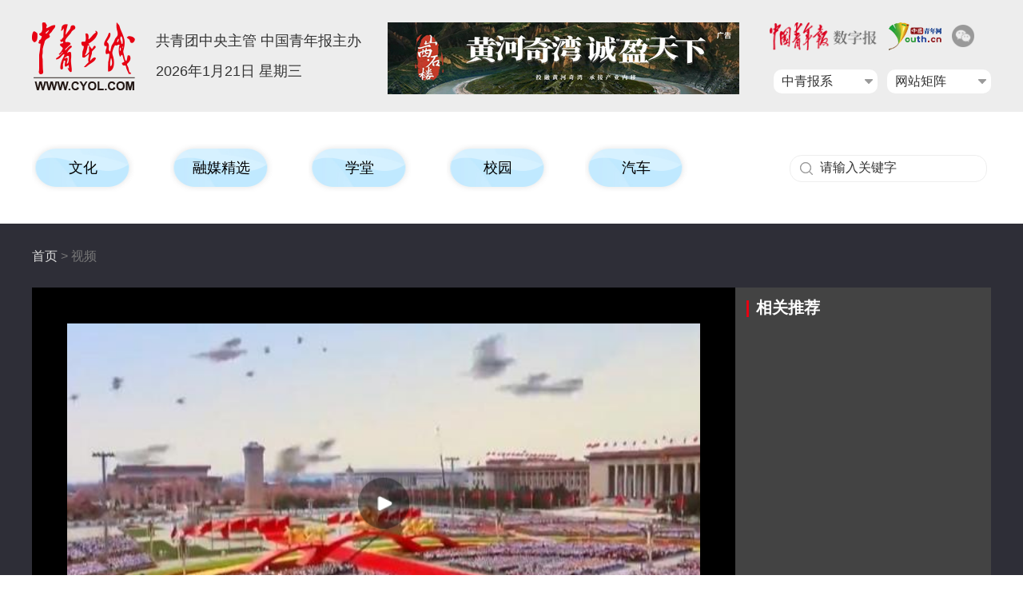

--- FILE ---
content_type: text/html
request_url: http://news.cyol.com/gb/articles/2023-05/21/content_en4OAWc4eM.html
body_size: 3705
content:
<!DOCTYPE html>
<html lang="en">
<head>		
	<meta http-equiv="X-UA-Compatible" content="IE=Edge,chrome=1"> 
    <meta http-equiv="Content-Type" content="text/html; charset=utf-8" />
    <link rel="shortcut icon" href="/themes/cyol/assets/images/cyol/cyol_logo.png" />
    <meta content="青年,歌曲展播,温暖的baobao" name="keywords" />
    <meta name="description" content="时代的光荣赋予青年，时代的使命召唤青年。" /> 
    <!--天润统计b-->
    <META name="filetype" content="1" />
    <META name="publishedtype" content="1" />
    <META name="pagetype" content="1" />
    <META name="editor" content="王雪迎" />
    <meta name="author" content="谢洋" />
    <META name="catalogs" content="web_7ro4V2Dy" />
    <META name="contentid" content="gGNgAOTz" />    
    <META name="publishdate" content="2023-05-21" />
    <meta name="keywords" content="青年,歌曲展播,温暖的baobao" />
    <meta name="source" content='中国青年报客户端' />
    <meta name="sourcetype" content='reproduce' />
    <META name="dept" content="" />
    <META name="签发人" content="袁瑞" />
    <meta name="partner" content="6">   
    <!--天润统计e-->
    <title>新疆财经大学学生原创MV《乾坤》逐梦青春</title> 
    <link rel="stylesheet" href="/themes/cyol/assets/css/video-js.min.css"> 
<link href="/themes/cyol/assets/css/cyol/cyol-content.css" rel="stylesheet" type="text/css"/>  
    <script type="text/javascript" src="/themes/cyol/assets/js/cyol/lazysizes.min.js"></script>
    <script type="text/javascript" src="/themes/cyol/assets/js/cyol/jquery-1.7.1.js"></script>
    <!-- wap版自适应 -->
    <script language='javascript1.1' src='/themes/cyol/assets/js/mobileHttp.js' type="text/javascript" charset="utf-8"></script>
    <!-- wap版自适应 -->   
    </head>
<body>   
    <!-- 通用头部 -->
    <script src="/themes/cyol/assets/js/wenziqu/cyol/header.js"></script>
    <!-- 通用菜单导航-->
    <script src="/themes/cyol/assets/js/wenziqu/cyol/home_nav.js"></script>
    <!-- 页面 -->
      
   
<!-- 视频活小视频类型稿件 start-->
        <link rel="stylesheet" href="/themes/cyol/assets/css/cyol/aliplayer-minnew.css" />
        <script type="text/javascript" charset="utf-8" src="/themes/cyol/assets/js/cyol/aliplayer-minnew.js"></script>   
         <!--enpproperty <articleid>en4OAWc4eM</articleid><date>2023-05-21 21:30:00</date><author>王雪迎</author><title>新疆财经大学学生原创MV《乾坤》逐梦青春</title><keyword>青年,歌曲展播,温暖的baobao</keyword><subtitle></subtitle><introtitle></introtitle><siteid>2</siteid><nodeid>7ro4V2Dy</nodeid><nodename>文化</nodename><nodesearchname></nodesearchname><picurl></picurl>/enpproperty--> 
        <!--enpcontent-->
        <div class="vdBox">
            <div class="article-content p-t vcon" id="article-content" >
                 <!-----面包屑导航------->
                <div class="pd-head">
                    <div class="pd">
                                                <a href="http://www.cyol.com/gb/baobao.html">首页</a> >
                        视频
                    </div>
                </div>                     
                 <div class="v_aboth">
                     <div class="v_player">
                         <div class="prism-player" id="player-con"></div>
                         <script type="text/javascript">
                                var dizhiSp = 'https://sv.cyol.com/appvideo/svideo/20230504/sv_969cbf780f98e1c407eba24a293df5f58c.mp4';                       
                                var dizhiXsp = '';
                                var coverImg = 'https://s.cyol.com/app/video_cover.jpg';
                                                        
                                coverImg = 'https://pic.cyol.com/img/20230517/img_960117b66f5a2957ff3611756dff4877560e.jpeg';
                                                                var content_type = 'video'; 
                                var vHeight = '450px';
                                var vWidth ='800px';
                         </script> 
                         <script type="text/javascript" charset="utf-8" src="/themes/cyol/assets/js/cyol/newPlayer_shipin_pc.js"></script>
                     </div>
                     <dl class="about_tuijian">
                         <dt>相关推荐</dt>
                         <dd>
                                                  </dd>
                     </dl>
                    <div class="clear"></div>
                 </div>
                 <div class="videotxt">
                     <h1>新疆财经大学学生原创MV《乾坤》逐梦青春</h1><div class="videointro"><span>2023-05-21</span>  <span>作者：王雪迎</span>  <span>来源：中国青年报客户端</span></div>
                 </div>
            </div>            
        </div>
                <div class="vdzhaiyao" id="art_geshi">
            <p>时代的光荣赋予青年，时代的使命召唤青年。面对新的逐梦征程，新疆财经大学青年学子唱响原创歌曲《乾坤》，以歌声献礼五四青年节，为走好中国式现代化道路，擦亮“敢担当善作为”的青春底色。（中青报·中青网记者 王雪迎 视频提供：共青团新疆财经大学委员会）</p>
            <div class="zbry">【责任编辑：谢洋】</div>            
            <!-----关键词------->
                       <div class="content-tag">                
                                <span><a>青年</a></span>
                                <span><a>歌曲展播</a></span>
                                <span><a>温暖的baobao</a></span>
                               
            </div>
                        <div class="share"><h6>分享：</h6><script src="/themes/cyol/assets/js/wenziqu/cyol/share.js"></script></div>
        </div>
                 
        <!--/enpcontent-->  
<!-- 视频类型稿件或者小视频稿件 end-->  
<!-- 推荐 -->
    <div class="xg-box">
<div class="xg">
  <div class="xg-title"><a target="_blank" href="http://news.cyol.com/gb/channels/7ro4V2Dy/index.html">推荐</a></div>
  <div class="theLast">
    <div class="LeftBotton" id="LeftBotton" ></div>
    <div class="RightBotton" id="RightBotton" ></div>
    <!-- 滚动列表 开始-->
    <div class="Cont" id="ISL_Cont4">
      <div class="ScrCont" id="contBox">
        <!-- 图片列表 begin -->
        <div id="List11">
                    <div class="picTit1">
                <div class="img-cr transition"><a href="http://news.cyol.com/gb/articles/2023-05/21/content_en4OAWc4eM.html" target="_blank"><img src="https://pic.cyol.com/img/20230517/img_960117b66f5a2957ff3611756dff4877560e.jpeg" border="0" data-bd-imgshare-binded="1"></a></div>
                <h3><a href="http://news.cyol.com/gb/articles/2023-05/21/content_en4OAWc4eM.html" target="_blank">新疆财经大学学生原创MV《乾坤》逐梦青春</a></h3>
                <div class="intro">中国青年报客户端<span>丨</span>2023-05-21 21:30:00</div>
            </div>
                    <div class="picTit1">
                <div class="img-cr transition"><a href="http://news.cyol.com/gb/articles/2023-05/22/content_ZveQd2S27A.html" target="_blank"><img src="https://pic.cyol.com/img/20221230/img_9601473fc0c8ddea09a353f8e832000d64a3.jpeg" border="0" data-bd-imgshare-binded="1"></a></div>
                <h3><a href="http://news.cyol.com/gb/articles/2023-05/22/content_ZveQd2S27A.html" target="_blank">“房东的猫”新歌温暖上线，勇敢奔向《闪光》的自己</a></h3>
                <div class="intro">中国青年报客户端<span>丨</span>2023-05-22 12:30:00</div>
            </div>
                    <div class="picTit1">
                <div class="img-cr transition"><a href="http://news.cyol.com/gb/articles/2023-05/19/content_OVAxjyhWJQ.html" target="_blank"><img src="https://pic.cyol.com/img/20230518/img_96010ecb9a72de09167eaae062d93fa25483.jpeg" border="0" data-bd-imgshare-binded="1"></a></div>
                <h3><a href="http://news.cyol.com/gb/articles/2023-05/19/content_OVAxjyhWJQ.html" target="_blank">青春影像 朝气蓬勃——中国青年报可视化创新青年影视文化</a></h3>
                <div class="intro">中国青年报客户端<span>丨</span>2023-05-19 16:10:00</div>
            </div>
                    <div class="picTit1">
                <div class="img-cr transition"><a href="http://news.cyol.com/gb/articles/2023-05/20/content_pQ32EetYol.html" target="_blank"><img src="https://pic.cyol.com/img/20230518/img_9601bfaa1984f694766098b06e732e916858.jpeg" border="0" data-bd-imgshare-binded="1"></a></div>
                <h3><a href="http://news.cyol.com/gb/articles/2023-05/20/content_pQ32EetYol.html" target="_blank">“阅读的力量”强国少年公益阅读计划</a></h3>
                <div class="intro">中国青年报客户端<span>丨</span>2023-05-20 21:20:00</div>
            </div>
                    <div class="picTit1">
                <div class="img-cr transition"><a href="http://news.cyol.com/gb/articles/2023-05/21/content_99gZq6Fa9O.html" target="_blank"><img src="https://pic.cyol.com/img/20230520/img_96011904bc18efb05ef1070fe4959d3a613d.jpeg" border="0" data-bd-imgshare-binded="1"></a></div>
                <h3><a href="http://news.cyol.com/gb/articles/2023-05/21/content_99gZq6Fa9O.html" target="_blank">歌曲《城市的翅膀》：成都发给全世界青年的邀请函</a></h3>
                <div class="intro">中国青年报客户端<span>丨</span>2023-05-21 10:00:00</div>
            </div>
                    <div class="picTit1">
                <div class="img-cr transition"><a href="http://news.cyol.com/gb/articles/2023-05/20/content_LgyGKOtGJY.html" target="_blank"><img src="https://pic.cyol.com/img/20220507/img_9601b8dc9780ad9d2329f53509c3f56dd139.jpeg" border="0" data-bd-imgshare-binded="1"></a></div>
                <h3><a href="http://news.cyol.com/gb/articles/2023-05/20/content_LgyGKOtGJY.html" target="_blank">微电影作品展播：萍子的星辰大海</a></h3>
                <div class="intro">中青盛世<span>丨</span>2023-05-20 20:30:00</div>
            </div>
                    <div class="picTit1">
                <div class="img-cr transition"><a href="http://news.cyol.com/gb/articles/2023-05/20/content_99gRMvTa9O.html" target="_blank"><img src="https://pic.cyol.com/img/20230514/img_9601c060a56d2f2b4ff971eb2abe38942b0b.jpeg" border="0" data-bd-imgshare-binded="1"></a></div>
                <h3><a href="http://news.cyol.com/gb/articles/2023-05/20/content_99gRMvTa9O.html" target="_blank">如此中国之探秘博物馆</a></h3>
                <div class="intro">中国青年报客户端<span>丨</span>2023-05-20 13:00:00</div>
            </div>
                    <div class="picTit1">
                <div class="img-cr transition"><a href="http://news.cyol.com/gb/articles/2023-05/20/content_zxjwmNFYE8.html" target="_blank"><img src="https://pic.cyol.com/img/20220114/img_9601912b39b28a9886552e1aaa06bc70ae48.jpeg" border="0" data-bd-imgshare-binded="1"></a></div>
                <h3><a href="http://news.cyol.com/gb/articles/2023-05/20/content_zxjwmNFYE8.html" target="_blank">漳州青年真情演绎《我们同唱一首歌》MV</a></h3>
                <div class="intro">中国青年报客户端<span>丨</span>2023-05-20 12:30:00</div>
            </div>
                    <div class="picTit1">
                <div class="img-cr transition"><a href="http://news.cyol.com/gb/articles/2023-05/20/content_mOpMLZiVb2.html" target="_blank"><img src="https://pic.cyol.com/img/20230518/img_9601612eee315d606f852b9c4bacdf33593b.jpeg" border="0" data-bd-imgshare-binded="1"></a></div>
                <h3><a href="http://news.cyol.com/gb/articles/2023-05/20/content_mOpMLZiVb2.html" target="_blank">在青春赛道翱翔 奋力奔跑筑梦远航</a></h3>
                <div class="intro">中国青年报客户端<span>丨</span>2023-05-20 12:30:00</div>
            </div>
                    <div class="picTit1">
                <div class="img-cr transition"><a href="http://news.cyol.com/gb/articles/2023-05/19/content_wdj2LJtRpa.html" target="_blank"><img src="https://pic.cyol.com/img/20230519/img_96018346526ed881eb8a5051a1758facb5b1.jpeg" border="0" data-bd-imgshare-binded="1"></a></div>
                <h3><a href="http://news.cyol.com/gb/articles/2023-05/19/content_wdj2LJtRpa.html" target="_blank">“中国当代徐霞客”登顶珠峰寄语青年</a></h3>
                <div class="intro">中国青年报客户端<span>丨</span>2023-05-19 20:19:54</div>
            </div>
                    
        </div>
      </div>
    </div>
    <script type="text/javascript" src="/themes/cyol/assets/js/cyol/scroll_left_right.js"></script>
    <script language=javascript type=text/javascript>	
       var scrollPic = new ScrollPic();
		scrollPic.scrollContId   = "contBox"; //内容容器ID
		scrollPic.arrLeftId      = "LeftBotton";//左箭头ID
		scrollPic.arrRightId     = "RightBotton"; //右箭头ID
		scrollPic.frameWidth     = 1200;//显示框宽度
		scrollPic.pageWidth      = 406; //翻页宽度
		scrollPic.speed          = 8; //移动速度(单位毫秒，越小越快)
		scrollPic.space          = 8; //每次移动像素(单位px，越大越快)
		scrollPic.autoPlay       = false; //自动播放
		scrollPic.autoPlayTime   = 3; //自动播放间隔时间(秒)
		scrollPic.initialize(); //初始化
    </script>
    <div class="clear"></div>
    <!-- 滚动列表 开始-->
  </div>

</div>
</div>    
    <!-- 通用尾部 -->
  <script src="/themes/cyol/assets/js/wenziqu/cyol/footer.js"></script>
  <script src="/themes/cyol/assets/js/cyol/article_geshi.js"></script>
   <!--天润统计e-->
    <div style="display:none">
        <script type="text/javascript" src="/themes/cyol/assets/js/trtj.js"></script>  
    </div>  
</body>
</html>

--- FILE ---
content_type: text/html; charset=GBK
request_url: https://adsame.cyol.com/s?z=cyol&c=1
body_size: 676
content:
document.write('<div  style="width:440px;height:90px;border:none;padding:0px;margin:0px;overflow:hidden;"><a href="http://adsame.cyol.com/c?z=cyol&la=0&si=1&cg=1&c=1&ci=163&or=235&l=234&bg=234&b=233&u=http://www.sxshilou.gov.cn/zjsl/" target="_blank"><img src="http://img.cyol.com/dolphinfile/cyol/2025/09/234_1_17569893586521.jpg" style="width:440px;height:90px;border:none;http:http" /></a></div>');
if(''!='http://' && ''!=''){document.write('<img src="" width="0" height="0" style="display:block"/>');}


--- FILE ---
content_type: text/html; charset=UTF-8
request_url: https://appstat.cyol.com/act.php?type=cyol_article&id=gGNgAOTz&ua=Mozilla/5.0%20(Macintosh;%20Intel%20Mac%20OS%20X%2010_15_7)%20AppleWebKit/537.36%20(KHTML,%20like%20Gecko)%20Chrome/131.0.0.0%20Safari/537.36;%20ClaudeBot/1.0;%20+claudebot@anthropic.com)&cookie_id=Mozilla/5.0%20(Macintosh;%20Intel%20Mac%20OS%20X%2010_15_7)%20AppleWebKit/537.36%20(KHTML,%20like%20Gecko)%20Chrome/131.0.0.0%20Safari/537.36;%20ClaudeBot/1.0;%20+claudebot@anthropic.com)1768974377309&fid=7ro4V2Dy&cat=null&title=%E6%96%B0%E7%96%86%E8%B4%A2%E7%BB%8F%E5%A4%A7%E5%AD%A6%E5%AD%A6%E7%94%9F%E5%8E%9F%E5%88%9BMV%E3%80%8A%E4%B9%BE%E5%9D%A4%E3%80%8B%E9%80%90%E6%A2%A6%E9%9D%92%E6%98%A5&app=0&callback=jsonp_1768974377309
body_size: 131
content:
jsonp_1768974377309({"result":1})

--- FILE ---
content_type: application/javascript
request_url: http://news.cyol.com/themes/cyol/assets/js/cyol/newPlayer_shipin_pc.js
body_size: 1879
content:
var dizhiVideo;                      
if(content_type ==="video"){
  dizhiVideo = dizhiSp;  
}else if(content_type === "svideo"){
  dizhiVideo = dizhiXsp;
  coverImg = '';
}
//var arr = dizhiVideo.split(':');
//if(arr[0] == 'http'){
//  dizhiVideo = 'https:'+arr[1];
//}
//console.log(dizhiVideo);

var r1 = dizhiVideo.match('av-g.m3u8');
if(r1){
    dizhiVideo = dizhiVideo.replace('/av-g.m3u8','');    
    dizhiVideo = dizhiVideo.replace('vod.cyol.com/vod/data','sv.cyol.com');
}
var player = new Aliplayer({
  "id": "player-con",
  "source":dizhiVideo,
  "width": "90%",
  "height": vHeight,
  "autoplay": false,
  "isLive": false,
  "rePlay": false,
  "playsinline": true,
  "preload": true,
  "controlBarVisibility": "hover",                         
  //"useH5Prism": true,
  "cover":coverImg,
  "skinLayout": [
    {
      "name": "bigPlayButton",
      "align": "cc",
      "x": 30,
      "y": 80
    },
    {
      "name": "H5Loading",
      "align": "cc"
    },
    {
      "name": "tooltip",
      "align": "blabs",
      "x": 0,
      "y": 56
    },
    {
      "name": "thumbnail"
    },
    {
      "name": "controlBar",
      "align": "blabs",
      "x": 0,
      "y": 0,
      "children": [
        {
          "name": "progress",
          "align": "blabs",
          "x": 0,
          "y": 44
        },
        {
          "name": "playButton",
          "align": "tl",
          "x": 15,
          "y": 12
        },
        {
          "name": "timeDisplay",
          "align": "tl",
          "x": 10,
          "y": 7
        },
        {
          "name": "fullScreenButton",
          "align": "tr",
          "x": 10,
          "y": 12
        }
      ]
    }
  ]        
                          
}, function (player) {
  console.log("The player is created");
});